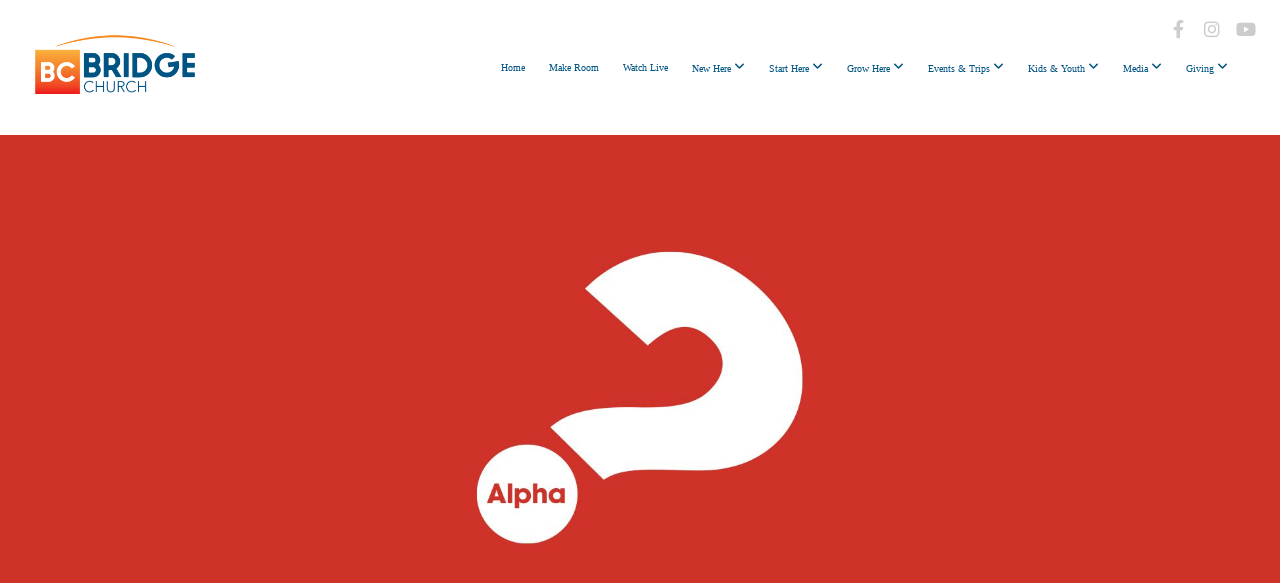

--- FILE ---
content_type: text/html; charset=UTF-8
request_url: https://bridgechurch.net/alpha
body_size: 9044
content:
<!DOCTYPE html>
<html class="wf-loading">
	<head>
		<meta http-equiv="Content-Type" content="text/html; charset=utf-8" />
		<meta name="viewport" content="width=device-width, initial-scale=1.0" />
<meta name="provider" content="snappages" />
<meta http-equiv="X-UA-Compatible" content="IE=Edge"/>
    <meta name="keywords" content="alpha" />
    <meta name="description" content="Bridge Church exists to help people connect with and experience Christ by communicating the neverÂ­ changing Gospel with everÂ­ changing methods." />
<link rel="shortcut icon" href="https://storage2.snappages.site/F2V6BK/assets/favicon.png">
<link rel="canonical" href="https://bridgechurch.net/alpha" />
<title>Alpha</title>
    <script defer src="https://ajax.googleapis.com/ajax/libs/jquery/2.1.3/jquery.min.js" type="1f37fd2019b3317bdff3d034-text/javascript"></script>
<script type="1f37fd2019b3317bdff3d034-text/javascript">
	var wid=21542, pid=195962, ptype='basic', tid=25549, custom_fonts = "Amatic SC:regular,700|Francois One:regular|Lato:100,100italic,300,300italic,regular,italic,700,700italic,900,900italic|Montserrat:100,200,300,regular,500,600,700,800,900&display=swap";var page_type="page", render_url="https://site.snappages.site";</script>
<link href="https://assets2.snappages.site/global/styles/website.min.css?v=1768428243" type="text/css" rel="stylesheet" /><script defer src="https://assets2.snappages.site/global/assets/js/website.min.js?v=1768428243" type="1f37fd2019b3317bdff3d034-text/javascript"></script><link class="core-style" href="https://storage2.snappages.site/F2V6BK/assets/themes/25549/style1768688650.css" type="text/css" rel="stylesheet" />
<link href="https://site.snappages.site/assets/icons/fontawesome/webfonts/fa-brands-400.woff2" rel="preload" as="font" type="font/woff2" crossorigin="anonymous"/>
<link href="https://site.snappages.site/assets/icons/fontawesome/webfonts/fa-regular-400.woff2" rel="preload" as="font" type="font/woff2" crossorigin="anonymous"/>
<link href="https://site.snappages.site/assets/icons/fontawesome/webfonts/fa-solid-900.woff2" rel="preload" as="font" type="font/woff2" crossorigin="anonymous"/>
<link href="https://site.snappages.site/assets/icons/fontawesome/css/all.min.css" rel="stylesheet"/>
<link href="https://site.snappages.site/assets/icons/fontawesome/css/all.min.css" rel="stylesheet"/>
<noscript><link href="https://site.snappages.site/assets/icons/fontawesome/css/all.min.css" rel="stylesheet" as="style"/></noscript>
<script src="/cdn-cgi/scripts/7d0fa10a/cloudflare-static/rocket-loader.min.js" data-cf-settings="1f37fd2019b3317bdff3d034-|49"></script><link href="https://site.snappages.site/assets/icons/fontawesome/css/v4-shims.min.css" rel="preload" as="style" onload="this.rel='stylesheet'"/>
<noscript><link href="https://site.snappages.site/assets/icons/fontawesome/css/v4-shims.min.css" rel="stylesheet" as="style"/></noscript>
<script src="/cdn-cgi/scripts/7d0fa10a/cloudflare-static/rocket-loader.min.js" data-cf-settings="1f37fd2019b3317bdff3d034-|49"></script><link href="https://assets2.snappages.site/global/assets/icons/pixeden/css/pe-icon-7-stroke.min.css" rel="preload" as="style" onload="this.rel='stylesheet'"/>
<noscript><link href="https://assets2.snappages.site/global/assets/icons/pixeden/css/pe-icon-7-stroke.min.css" rel="stylesheet" as="style"/></noscript>
<script src="/cdn-cgi/scripts/7d0fa10a/cloudflare-static/rocket-loader.min.js" data-cf-settings="1f37fd2019b3317bdff3d034-|49"></script><link href="https://assets2.snappages.site/global/assets/icons/typicons/typicons.min.css" rel="preload" as="style" onload="this.rel='stylesheet'"/>
<noscript><link href="https://assets2.snappages.site/global/assets/icons/typicons/typicons.min.css" rel="preload" as="stylesheet"/></noscript>
<link href="https://use.typekit.net/hqk1yln.css" rel="stylesheet" />

<svg xmlns="https://www.w3.org/2000/svg" style="display:none;">
    <symbol id="sp-icon-amazon" viewBox="0 0 50 50">
        <g fill-rule="nonzero">
          <path id="Shape" d="M0.0909090909,38.8 C0.242409091,38.53335 0.484818182,38.51665 0.818181818,38.75 C8.39390909,43.58335 16.6363636,46 25.5454545,46 C31.4848182,46 37.3484545,44.78335 43.1363636,42.35 C43.2878636,42.28335 43.5075455,42.18335 43.7954545,42.05 C44.0833182,41.91665 44.2878636,41.81665 44.4090909,41.75 C44.8636364,41.55 45.2196818,41.65 45.4772727,42.05 C45.7348182,42.45 45.6515,42.81665 45.2272727,43.15 C44.6818182,43.58335 43.9848182,44.08335 43.1363636,44.65 C40.5302727,46.35 37.6211818,47.66665 34.4090909,48.6 C31.1969545,49.53335 28.0605909,50 25,50 C20.2727273,50 15.803,49.09165 11.5909091,47.275 C7.37877273,45.45835 3.60604545,42.9 0.272727273,39.6 C0.0909090909,39.43335 0,39.26665 0,39.1 C0,39 0.0302727273,38.9 0.0909090909,38.8 Z M13.7727273,24.55 C13.7727273,22.25 14.2878636,20.28335 15.3181818,18.65 C16.3484545,17.01665 17.7575455,15.78335 19.5454545,14.95 C21.1818182,14.18335 23.1969545,13.63335 25.5909091,13.3 C26.4090909,13.2 27.7424091,13.06665 29.5909091,12.9 L29.5909091,12.05 C29.5909091,9.91665 29.3787727,8.48335 28.9545455,7.75 C28.3181818,6.75 27.3181818,6.25 25.9545455,6.25 L25.5909091,6.25 C24.5909091,6.35 23.7272727,6.7 23,7.3 C22.2727273,7.9 21.803,8.73335 21.5909091,9.8 C21.4696818,10.46665 21.1666364,10.85 20.6818182,10.95 L15.4545455,10.25 C14.9393636,10.11665 14.6818182,9.81665 14.6818182,9.35 C14.6818182,9.25 14.6969545,9.13335 14.7272727,9 C15.2424091,6.03335 16.5075455,3.83335 18.5227273,2.4 C20.5378636,0.96665 22.8939091,0.16665 25.5909091,0 L26.7272727,0 C30.1818182,0 32.8787727,0.98335 34.8181818,2.95 C35.1223778,3.2848521 35.4034595,3.64418094 35.6590909,4.025 C35.9166364,4.40835 36.1211818,4.75 36.2727273,5.05 C36.4242273,5.35 36.5605909,5.78335 36.6818182,6.35 C36.803,6.91665 36.8939091,7.30835 36.9545455,7.525 C37.0151364,7.74165 37.0605909,8.20835 37.0909091,8.925 C37.1211818,9.64165 37.1363636,10.06665 37.1363636,10.2 L37.1363636,22.3 C37.1363636,23.16665 37.25,23.95835 37.4772727,24.675 C37.7045455,25.39165 37.9242273,25.90835 38.1363636,26.225 C38.3484545,26.54165 38.6969545,27.05 39.1818182,27.75 C39.3636364,28.05 39.4545455,28.31665 39.4545455,28.55 C39.4545455,28.81665 39.3333182,29.05 39.0909091,29.25 C36.5757273,31.65 35.2120909,32.95 35,33.15 C34.6363636,33.45 34.1969545,33.48335 33.6818182,33.25 C33.2575455,32.85 32.8863636,32.46665 32.5681818,32.1 C32.25,31.73335 32.0227273,31.46665 31.8863636,31.3 C31.75,31.13335 31.5302727,30.80835 31.2272727,30.325 C30.9242273,29.84165 30.7120909,29.51665 30.5909091,29.35 C28.8939091,31.38335 27.2272727,32.65 25.5909091,33.15 C24.5605909,33.48335 23.2878636,33.65 21.7727273,33.65 C19.4393636,33.65 17.5227273,32.85835 16.0227273,31.275 C14.5227273,29.69165 13.7727273,27.45 13.7727273,24.55 Z M21.5909091,23.55 C21.5909091,24.85 21.8863636,25.89165 22.4772727,26.675 C23.0681818,27.45835 23.8636364,27.85 24.8636364,27.85 C24.9545455,27.85 25.0833182,27.83335 25.25,27.8 C25.4166364,27.76665 25.5302727,27.75 25.5909091,27.75 C26.8636364,27.38335 27.8484545,26.48335 28.5454545,25.05 C28.8787727,24.41665 29.1287727,23.725 29.2954545,22.975 C29.4620909,22.225 29.553,21.61665 29.5681818,21.15 C29.5833182,20.68335 29.5909091,19.91665 29.5909091,18.85 L29.5909091,17.6 C27.8333182,17.6 26.5,17.73335 25.5909091,18 C22.9242273,18.83335 21.5909091,20.68335 21.5909091,23.55 Z M40.6818182,39.65 C40.7424091,39.51665 40.8333182,39.38335 40.9545455,39.25 C41.7120909,38.68335 42.4393636,38.3 43.1363636,38.1 C44.2878636,37.76665 45.4090909,37.58335 46.5,37.55 C46.803,37.51665 47.0909091,37.53335 47.3636364,37.6 C48.7272727,37.73335 49.5454545,37.98335 49.8181818,38.35 C49.9393636,38.55 50,38.85 50,39.25 L50,39.6 C50,40.76665 49.7120909,42.14165 49.1363636,43.725 C48.5605909,45.30835 47.7575455,46.58335 46.7272727,47.55 C46.5757273,47.68335 46.4393636,47.75 46.3181818,47.75 C46.2575455,47.75 46.1969545,47.73335 46.1363636,47.7 C45.9545455,47.6 45.9090909,47.41665 46,47.15 C47.1211818,44.25 47.6818182,42.23335 47.6818182,41.1 C47.6818182,40.73335 47.6211818,40.46665 47.5,40.3 C47.1969545,39.9 46.3484545,39.7 44.9545455,39.7 C44.4393636,39.7 43.8333182,39.73335 43.1363636,39.8 C42.3787727,39.9 41.6818182,40 41.0454545,40.1 C40.8636364,40.1 40.7424091,40.06665 40.6818182,40 C40.6211818,39.93335 40.6060455,39.86665 40.6363636,39.8 C40.6363636,39.76665 40.6515,39.71665 40.6818182,39.65 Z"/>
        </g>
    </symbol>
    <symbol id="sp-icon-roku" viewBox="0 0 50 50">
        <g>
          <path id="Combined-Shape" d="M8,0 L42,0 C46.418278,-8.11624501e-16 50,3.581722 50,8 L50,42 C50,46.418278 46.418278,50 42,50 L8,50 C3.581722,50 5.41083001e-16,46.418278 0,42 L0,8 C-5.41083001e-16,3.581722 3.581722,8.11624501e-16 8,0 Z M9.94591393,22.6758056 C9.94591393,23.9554559 8.93797503,25.0040346 7.705466,25.0040346 L6.5944023,25.0040346 L6.5944023,20.3268077 L7.705466,20.3268077 C8.93797503,20.3268077 9.94591393,21.3746529 9.94591393,22.6758056 Z M15,32 L11.1980679,26.5137477 C12.6117075,25.6540149 13.5405811,24.2489259 13.5405811,22.6758056 C13.5405811,20.0964239 11.1176341,18 8.14917631,18 L3,18 L3,31.9899135 L6.5944023,31.9899135 L6.5944023,27.3332264 L7.6834372,27.3332264 L10.9214498,32 L15,32 Z M19.4209982,23.6089545 C20.3760082,23.6089545 21.1686305,24.9005713 21.1686305,26.4995139 C21.1686305,28.098368 20.3760082,29.3917084 19.4209982,29.3917084 C18.4876486,29.3917084 17.6937241,28.0984122 17.6937241,26.4995139 C17.6937241,24.9006155 18.4876486,23.6089545 19.4209982,23.6089545 Z M24.8610089,26.4995139 C24.8610089,23.4472925 22.4211995,21 19.4209982,21 C16.4217953,21 14,23.4472925 14,26.4995139 C14,29.5540333 16.4217953,32 19.4209982,32 C22.4211995,32 24.8610089,29.5540333 24.8610089,26.4995139 Z M33.154894,21.2236663 L29.0835675,25.3681007 L29.0835675,21.2099662 L25.549974,21.2099662 L25.549974,31.7778363 L29.0835675,31.7778363 L29.0835675,27.4910969 L33.3340371,31.7778363 L37.7816639,31.7778363 L32.3803293,26.2779246 L36.8541742,21.7246949 L36.8541742,27.9961029 C36.8541742,30.0783079 38.0840844,31.9999116 41.1813884,31.9999116 C42.6517766,31.9999116 44.001101,31.1508546 44.6569026,30.3826285 L46.24575,31.7777921 L47,31.7777921 L47,21.2236663 L43.4663631,21.2236663 L43.4663631,28.056914 C43.0684459,28.7640196 42.5140009,29.2086122 41.657092,29.2086122 C40.7876817,29.2086122 40.3887661,28.6838515 40.3887661,27.0054037 L40.3887661,21.2236663 L33.154894,21.2236663 Z"/>
        </g>
    </symbol>
    <symbol id="sp-icon-google-play" viewBox="0 0 50 50">
	    <g fill-rule="nonzero">
	      <path id="top" d="M7.60285132,19.9078411 C12.5081466,14.9434827 20.3874745,6.92617108 24.6425662,2.55295316 L27.0855397,0.0509164969 L30.6904277,3.63645621 C32.6802444,5.62627291 34.2953157,7.30040733 34.2953157,7.35947047 C34.2953157,7.55651731 3.60386965,24.6751527 3.2296334,24.6751527 C3.01272912,24.6751527 4.70723014,22.8431772 7.60285132,19.9078411 Z" transform="matrix(1 0 0 -1 0 24.726)"/>
	            <path id="Shape" d="M0.767311609,49.8798639 C0.5901222,49.6828171 0.353869654,49.2693751 0.235234216,48.9735503 C0.0773930754,48.5794566 0.0183299389,41.3498232 0.0183299389,25.6690696 C0.0183299389,0.749517674 -0.0407331976,2.04992501 1.20010183,1.16295963 L1.83044807,0.709802806 L13.9256619,12.8050167 L26.0213849,24.9012488 L22.9088595,28.05298 C21.1950102,29.7866867 15.5804481,35.4796602 10.4394094,40.7194769 C1.61405295,49.6833262 1.06262729,50.2148945 0.767311609,49.8798639 Z" transform="matrix(1 0 0 -1 0 50.66)"/>
	            <path id="Shape" d="M32.1283096,28.868403 L28.287169,25.0272624 L31.5376782,21.7375476 C33.3304481,19.9249203 34.8864562,18.408627 34.9852342,18.3689121 C35.2214868,18.309849 45.0320774,23.6876494 45.5442974,24.1601545 C45.7413442,24.3373439 45.9974542,24.7711525 46.1155804,25.1453887 C46.450611,26.1499712 45.938391,27.0364274 44.5595723,27.8638205 C43.5748473,28.454961 37.3691446,31.9417227 36.3447047,32.4732909 C35.9893075,32.6703378 35.5560081,32.2961015 32.1283096,28.868403 Z" transform="matrix(1 0 0 -1 0 50.884)"/>
	            <path id="bottom" d="M16.1323829,37.9725051 C10.0850305,31.9643585 5.19959267,27.0392057 5.27851324,27.0392057 C5.33757637,27.0392057 5.84979633,27.2953157 6.401222,27.6104888 C7.48472505,28.2016293 28.8783096,39.9419552 31.3406314,41.2815682 C33.9210794,42.660387 34.0198574,42.1680244 30.4541752,45.7535642 C28.7204684,47.4872709 27.2627291,48.9052953 27.203666,48.9052953 C27.1446029,48.885947 22.160387,43.9806517 16.1323829,37.9725051 Z" transform="matrix(1 0 0 -1 0 75.945)"/>
	    </g>
    </symbol>
    <symbol id="sp-icon-apple" viewBox="0 0 50 50">
	    <g fill-rule="nonzero">
	      <path id="Shape" d="M33.9574406,26.5634279 C34.0276124,34.1300976 40.5866722,36.6480651 40.6593407,36.6801167 C40.6038808,36.8576056 39.6113106,40.2683744 37.2037125,43.7914576 C35.1223643,46.8374278 32.9623738,49.8720595 29.5596196,49.9349127 C26.2160702,49.9966052 25.1409344,47.9496797 21.3183084,47.9496797 C17.4968415,47.9496797 16.3023155,49.8721487 13.1372718,49.9966945 C9.85274871,50.1212403 7.35152871,46.7030612 5.25306112,43.668251 C0.964911488,37.4606036 -2.31212183,26.1269374 2.08810657,18.476523 C4.27404374,14.6772963 8.18048359,12.2714647 12.420574,12.2097721 C15.6458924,12.1481688 18.6901193,14.3824933 20.6618852,14.3824933 C22.6324029,14.3824933 26.3318047,11.6955185 30.2209468,12.0901367 C31.8490759,12.1579896 36.4193394,12.748667 39.353895,17.0498265 C39.1174329,17.1966031 33.9007325,20.2374843 33.9574406,26.5634279 M27.6736291,7.98325071 C29.4174035,5.86972218 30.5910653,2.92749548 30.2708784,0 C27.7573538,0.101154388 24.7179418,1.67712725 22.9150518,3.78949514 C21.2993165,5.66009243 19.8842887,8.65410161 20.2660876,11.5236543 C23.0677001,11.7406943 25.9297656,10.0981184 27.6736291,7.98325071"/>
	    </g>
    </symbol>
    <symbol id="sp-icon-windows" viewBox="0 0 50 50">
	    <g fill-rule="nonzero">
	      <path id="Shape" d="M0,7.0733463 L20.3540856,4.30155642 L20.3628405,23.9346304 L0.0184824903,24.0503891 L0,7.07354086 L0,7.0733463 Z M20.344358,26.1964981 L20.3599222,45.8466926 L0.0157587549,43.0496109 L0.0145914397,26.064786 L20.3441634,26.1964981 L20.344358,26.1964981 Z M22.8116732,3.93871595 L49.7992218,0 L49.7992218,23.6848249 L22.8116732,23.8988327 L22.8116732,3.93891051 L22.8116732,3.93871595 Z M49.8054475,26.381323 L49.7990272,49.9593385 L22.8114786,46.1503891 L22.7737354,26.3371595 L49.8054475,26.381323 Z"/>
	    </g>
    </symbol>
</svg>

	</head>
	<body>
		<div id="sp-wrapper">
			<header id="sp-header">
				<div id="sp-bar"><div id="sp-bar-text"><span></span></div><div id="sp-bar-social" class="sp-social-holder" data-style="icons" data-shape="circle"><a class="facebook" href="https://www.facebook.com/BridgeChurchWI/" target="_blank" data-type="facebook"><i class="fa fa-fw fa-facebook"></i></a><a class="instagram" href="https://www.instagram.com/bridgechurchwi/" target="_blank" data-type="instagram"><i class="fa fa-fw fa-instagram"></i></a><a class="youtube" href="https://www.youtube.com/bridgechurchwi" target="_blank" data-type="youtube"><i class="fa fa-fw fa-youtube"></i></a></div></div>
				<div id="sp-logo"><a href="/home" target="_self"><img src="https://storage2.snappages.site/F2V6BK/assets/images/4453350_320x132_500.png" width="170px"/></a></div>
				<div id="sp-nav"><nav id="sp-nav-links"><ul><li style="z-index:1250;" id="nav_home" data-type="basic"><a href="/" target="_self"><span></span>Home</a></li><li style="z-index:1249;" id="nav_makeroom" data-type="basic"><a href="/makeroom" target="_self"><span></span>Make Room</a></li><li style="z-index:1248;" id="nav_live" data-type="basic"><a href="/live" target="_self"><span></span>Watch Live</a></li><li style="z-index:1247;" id="nav_new" data-type="folder"><a href="/new" target="_self"><span></span>New Here&nbsp;<i class="fa fa-angle-down" style="font-size:12px;vertical-align:10%;"></i></a><ul class="sp-second-nav"><li id="nav_locations"><a href="/locations" target="_self"><span></span>Locations</a></li><li id="nav_newhere"><a href="/newhere" target="_self"><span></span>I'm New</a></li><li id="nav_hispanic"><a href="/hispanic" target="_self"><span></span>Hispanic Service</a></li><li id="nav_vision"><a href="/vision" target="_self"><span></span>Our Vision</a></li><li id="nav_staff"><a href="/staff" target="_self"><span></span>Meet The Team</a></li><li id="nav_beliefs"><a href="/beliefs" target="_self"><span></span>What We Believe</a></li><li id="nav_contact"><a href="/contact" target="_self"><span></span>Contact</a></li></ul></li><li style="z-index:1246;" id="nav_starthere" data-type="folder"><a href="/starthere" target="_self"><span></span>Start Here&nbsp;<i class="fa fa-angle-down" style="font-size:12px;vertical-align:10%;"></i></a><ul class="sp-second-nav"><li id="nav_next"><a href="/next" target="_self"><span></span>You Said Yes</a></li><li id="nav_baptism"><a href="/baptism" target="_self"><span></span>Baptism</a></li><li id="nav_firsttrack"><a href="/firsttrack" target="_self"><span></span>First Track</a></li><li id="nav_serve"><a href="/serve" target="_self"><span></span>Serve</a></li></ul></li><li style="z-index:1245;" id="nav_growhere" data-type="folder"><a href="/growhere" target="_self"><span></span>Grow Here&nbsp;<i class="fa fa-angle-down" style="font-size:12px;vertical-align:10%;"></i></a><ul class="sp-second-nav"><li id="nav_alpha"><a href="/alpha" target="_self"><span></span>Alpha</a></li><li id="nav_rooted"><a href="/rooted" target="_self"><span></span>Rooted</a></li><li id="nav_bridgegroups"><a href="/bridgegroups" target="_self"><span></span>Bridge Groups</a></li><li id="nav_pathway"><a href="/pathway" target="_self"><span></span>Pathway</a></li><li id="nav_bible-reading-plan"><a href="https://storage2.snappages.site/F2V6BK/assets/files/BRP-Winter.pdf" target="_blank"><span></span>Bible Reading Plan</a></li><li id="nav_wednesdays"><a href="/wednesdays" target="_self"><span></span>Wednesdays</a></li><li id="nav_celebraterecovery"><a href="/celebraterecovery" target="_self"><span></span>Celebrate Recovery</a></li></ul></li><li style="z-index:1244;" id="nav_eventsandtrips" data-type="folder"><a href="/eventsandtrips" target="_self"><span></span>Events & Trips&nbsp;<i class="fa fa-angle-down" style="font-size:12px;vertical-align:10%;"></i></a><ul class="sp-second-nav"><li id="nav_events"><a href="/events" target="_self"><span></span>Upcoming Events</a></li><li id="nav_goteams"><a href="/goteams" target="_self"><span></span>Go Team - Missions</a></li></ul></li><li style="z-index:1243;" id="nav_kids-youth" data-type="folder"><a href="/kids-youth" target="_self"><span></span>Kids &amp; Youth&nbsp;<i class="fa fa-angle-down" style="font-size:12px;vertical-align:10%;"></i></a><ul class="sp-second-nav"><li id="nav_kids"><a href="/kids" target="_self"><span></span>Kids</a></li><li id="nav_youth"><a href="/youth" target="_self"><span></span>Youth</a></li></ul></li><li style="z-index:1242;" id="nav_media" data-type="folder"><a href="/media" target="_self"><span></span>Media&nbsp;<i class="fa fa-angle-down" style="font-size:12px;vertical-align:10%;"></i></a><ul class="sp-second-nav"><li id="nav_youtube-channel"><a href="https://www.youtube.com/channel/UC_dp-sCU4xF0pB6R6f-AWjA?view_as=subscriber" target="_blank"><span></span>YouTube Channel</a></li><li id="nav_facebook"><a href="https://www.facebook.com/BridgeChurchWI/" target="_blank"><span></span>Facebook</a></li><li id="nav_instagram"><a href="https://www.instagram.com/bridgechurchwi/" target="_blank"><span></span>Instagram</a></li><li id="nav_sermon-catalog"><a href="/sermon-catalog" target="_self"><span></span>Sermon Catalog</a></li><li id="nav_rightnow"><a href="/rightnow" target="_self"><span></span>RightNow Media</a></li></ul></li><li style="z-index:1241;" id="nav_giving" data-type="folder"><a href="/giving" target="_self"><span></span>Giving&nbsp;<i class="fa fa-angle-down" style="font-size:12px;vertical-align:10%;"></i></a><ul class="sp-second-nav"><li id="nav_give"><a href="/give" target="_self"><span></span>Give Now</a></li><li id="nav_kingdombuilders"><a href="/kingdombuilders" target="_self"><span></span>Kingdom Builders</a></li></ul></li></ul></nav></div><div id="sp-nav-button"></div>
			</header>
			<main id="sp-content">
				<section class="sp-section sp-scheme-1" data-index="" data-scheme="1"><div class="sp-section-slide" data-background="%7B%22type%22%3A%22image%22%2C%22src%22%3A%22https%3A%5C%2F%5C%2Fstorage2.snappages.site%5C%2FF2V6BK%5C%2Fassets%5C%2Fimages%5C%2F2597988_2000x800_2500.jpg%22%2C%22size%22%3A%22cover%22%2C%22position%22%3A%2250%25+50%25%22%2C%22repeat%22%3A%22no-repeat%22%2C%22attachment%22%3A%22scroll%22%7D"  data-label="Main" ><div class="sp-section-content"  style="padding-top:70px;padding-bottom:70px;"><div class="sp-grid sp-col sp-col-24"></div></div></div></section><section class="sp-section sp-scheme-0" data-index="" data-scheme="0"><div class="sp-section-slide"  data-label="Main" ><div class="sp-section-content" ><div class="sp-grid sp-col sp-col-24"><div class="sp-block sp-heading-block " data-type="heading" data-id="9d3ab0c6-a200-40c5-bd51-a11dc92d2fee" style="text-align:center;"><div class="sp-block-content"  style=""><span class='h2'  data-size="4em"><h2  style='font-size:4em;'>Coming February 4th</h2></span></div></div><div class="sp-block sp-text-block " data-type="text" data-id="51d1532d-9f61-483e-b595-6397793cb27c" style="text-align:center;"><div class="sp-block-content"  style="max-width:800px;">Relationships. We all crave relationships. Relationships with Jesus and with each other. Alpha is an exploration of faith, finding answers to questions, and laying a foundation for a life giving relationship with Jesus. Join us and find a place to build these relationships and be able to ask any questions you may have about faith.&nbsp;</div></div><div class="sp-block sp-button-block " data-type="button" data-id="995aad53-ff6a-4027-89c7-6a6f6fe2705a" style="text-align:center;"><div class="sp-block-content"  style=""><span class="text-reset"><a class="sp-button" href="https://bc.churchcenter.com/registrations/events/3378783" target="_self"  data-label="Oconomowoc Alpha" style="">Oconomowoc Alpha</a></span></div></div><div class="sp-block sp-button-block " data-type="button" data-id="a549759a-0cc8-4f63-9708-4bd80ac74062" style="text-align:center;"><div class="sp-block-content"  style=""><span class="text-reset"><a class="sp-button" href="https://bc.churchcenter.com/registrations/events/3378765" target="_self"  data-label="Waukesha Alpha" style="">Waukesha Alpha</a></span></div></div><div class="sp-block sp-spacer-block " data-type="spacer" data-id="2a6ac401-f7f3-45a0-aa39-d18b76a9a30c" style="text-align:center;"><div class="sp-block-content"  style=""><div class="spacer-holder" data-height="50" style="height:50px;"></div></div></div></div></div></div></section>
			</main>
			<footer id="sp-footer">
				<section class="sp-section sp-scheme-3" data-index="" data-scheme="3"><div class="sp-section-slide"  data-label="Main" ><div class="sp-section-content" ><div class="sp-grid sp-col sp-col-24"><div class="sp-row"><div class="sp-col sp-col-11"><div class="sp-row"><div class="sp-col sp-col-5"><div class="sp-block sp-heading-block " data-type="heading" data-id="5238601c-7ac9-4a77-aa42-2762dd2a2ac2" style="text-align:left;padding-left:0px;padding-right:0px;"><div class="sp-block-content"  style=""><span class='h2'  data-size="1.9em"><h2  style='font-size:1.9em;'>qUICK LINKS</h2></span></div></div></div><div class="sp-col sp-col-6"><div class="sp-block sp-heading-block " data-type="heading" data-id="31cb7c38-4c13-4247-bea2-090895dc1df3" style="text-align:left;"><div class="sp-block-content"  style=""><span class='h2'  data-size="1.9em"><h2  style='font-size:1.9em;'>Service Times</h2></span></div></div></div></div><div class="sp-row"><div class="sp-col sp-col-5"><div class="sp-block sp-text-block " data-type="text" data-id="8e5dae1b-e042-47f2-94ec-7cf64cc460f1" style="text-align:left;padding-left:15px;padding-right:15px;"><div class="sp-block-content"  style=""><a href="https://www.youtube.com/c/bridgechurchwi/live" rel="" target="_blank">WATCH LIVE&nbsp;</a><br><a href="/app" rel="" target="_self">BRIDGE CHURCH APP&nbsp;</a><br><a href="/contact" rel="" target="_self">CONTACT US</a><br><a href="https://bridgechurch.net/media/speaker" rel="" target="_self">PODCAST</a><br><a href="https://storage2.snappages.site/F2V6BK/assets/files/BRP-Winter.pdf" rel="" target="_self">BIBLE READING PLAN</a><br><a href="https://storage2.snappages.site/F2V6BK/assets/files/BRP-Winter.pdf" rel="" target="_self"></a><a href="/prayer" rel="" target="_self">NEED PRAYER?</a><br><a href="/events" rel="" target="_self">UPCOMING EVENTS</a><br><a href="https://open.spotify.com/playlist/79AAYT8Gw6eFWjrX4HVZhi?si=YOFZHW5mQqiSQrAu27DoLA&amp;pi=nx40q21aTAOYE&amp;nd=1&amp;dlsi=b424f17de7dc4ac7" rel="" target="_self">SPOTIFY PLAYLIST</a></div></div></div><div class="sp-col sp-col-6"><div class="sp-block sp-text-block " data-type="text" data-id="4f51d39c-d237-4dfa-a08b-fce47c833d4b" style=""><div class="sp-block-content"  style=""><a href="https://goo.gl/maps/F5bB9ipMHTcrfChH8" rel="noopener noreferrer" target="_blank">Waukesha Campus Directions&nbsp;</a><br>1314 S Grand Ave.<br>Waukesha, WI 53186<br>Sunday 8:15, 9:30, &nbsp;&amp; 11:00 am<br><br><a href="https://goo.gl/maps/Zu2oi3raknvbV91R7" rel="" target="_self">Oconomowoc Campus Directions</a><br>818 W. Wisconsin Ave.<br>Oconomowoc, WI 53066<a href="https://goo.gl/maps/Zu2oi3raknvbV91R7" rel="" target="_self">&nbsp;</a><br>Sunday 8:45 &amp; 10:30am<br><br>Wednesday Nights - Both Campuses<br>Wednesday 6:30pm<br><br></div></div></div></div></div><div class="sp-col sp-col-7"><div class="sp-block sp-heading-block " data-type="heading" data-id="2a3a843a-f9a8-4da6-bd82-2716fbc40f47" style="text-align:left;"><div class="sp-block-content"  style=""><span class='h2'  data-size="1.9em"><h2  style='font-size:1.9em;'>Social</h2></span></div></div><div class="sp-block sp-social-block " data-type="social" data-id="47ba9b49-426a-48b1-936a-494a244adc06" style=""><div class="sp-block-content"  style=""><div class="sp-social-holder" style="font-size:25px;margin-top:-5px;"  data-style="icons" data-shape="square"><a class="facebook" href="https://www.facebook.com/BridgeChurchWI" target="_blank" style="margin-right:5px;margin-top:5px;"><i class="fa fa-fw fa-facebook"></i></a><a class="instagram" href="https://www.instagram.com/BridgeChurchWI" target="_blank" style="margin-right:5px;margin-top:5px;"><i class="fa fa-fw fa-instagram"></i></a><a class="youtube" href="https://www.youtube.com/channel/UC_dp-sCU4xF0pB6R6f-AWjA" target="_blank" style="margin-right:5px;margin-top:5px;"><i class="fa fa-fw fa-youtube"></i></a></div></div></div></div><div class="sp-col sp-col-6"><div class="sp-block sp-heading-block " data-type="heading" data-id="36bdf896-a571-4b43-a01e-49e1ac41cc65" style="text-align:start;"><div class="sp-block-content"  style=""><span class='h2'  data-size="1.9em"><h2  style='font-size:1.9em;'>e-Newsletter</h2></span></div></div><div class="sp-block sp-form-block " data-type="form" data-id="15c931a3-e218-4964-8cbd-469a97ed7532" style=""><div class="sp-block-content"  style=""><div class="form-holder" data-email="info@bridgechurch.net" data-subject="Sign Me Up For The E-Newsletter" data-sent="Thank you for signing up! Our E-Newsletter goes out every Friday. "><form class="sp-form"><div class="sp-fieldset  " data-type="name"><div class="sp-field-col">
							<label class="sp-field-label">First Name</label>
							<div class="sp-field-wrapper"><input type="text" class="sp-field" /></div>
						</div>
						<div class="sp-field-col">
							<label class="sp-field-label">Last Name</label> 
							<div class="sp-field-wrapper"><input type="text" class="sp-field" /></div>
						</div></div><div class="sp-fieldset required " data-type="email"><div class="sp-field-col">
							<label class="sp-field-label">Email</label>
							<div class="sp-field-wrapper">
								<input type="text" class="sp-field icon" />
								<i class="fa fa-envelope-o"></i>
							</div>
						</div></div><input type="hidden" name="csrf_token" value="77a09b4952c6ec78b3851124203f3651b4b8a8062708fe60ce6b28bb6a521845" /><input type="hidden" name="form_context" value="form_69700dd137aa1" /><div class="button-holder" style="text-align:left;"><span class="text-reset"><a class="sp-button" href="" target="" data-label="Submit">Submit</a></div></form></div></div></div></div></div></div></div></div></section><div id="sp-footer-extra"><div id="sp-footer-brand"><a href="https://snappages.com?utm_source=user&utm_medium=footer" target="_blank" title="powered by SnapPages Website Builder">powered by &nbsp;<span>SnapPages</span></a></div></div>
			</footer>
		</div>
	
	<script src="/cdn-cgi/scripts/7d0fa10a/cloudflare-static/rocket-loader.min.js" data-cf-settings="1f37fd2019b3317bdff3d034-|49" defer></script><script defer src="https://static.cloudflareinsights.com/beacon.min.js/vcd15cbe7772f49c399c6a5babf22c1241717689176015" integrity="sha512-ZpsOmlRQV6y907TI0dKBHq9Md29nnaEIPlkf84rnaERnq6zvWvPUqr2ft8M1aS28oN72PdrCzSjY4U6VaAw1EQ==" data-cf-beacon='{"version":"2024.11.0","token":"0fdf5d700f77495cb4a61f0519df7f6e","r":1,"server_timing":{"name":{"cfCacheStatus":true,"cfEdge":true,"cfExtPri":true,"cfL4":true,"cfOrigin":true,"cfSpeedBrain":true},"location_startswith":null}}' crossorigin="anonymous"></script>
</body>
</html>
